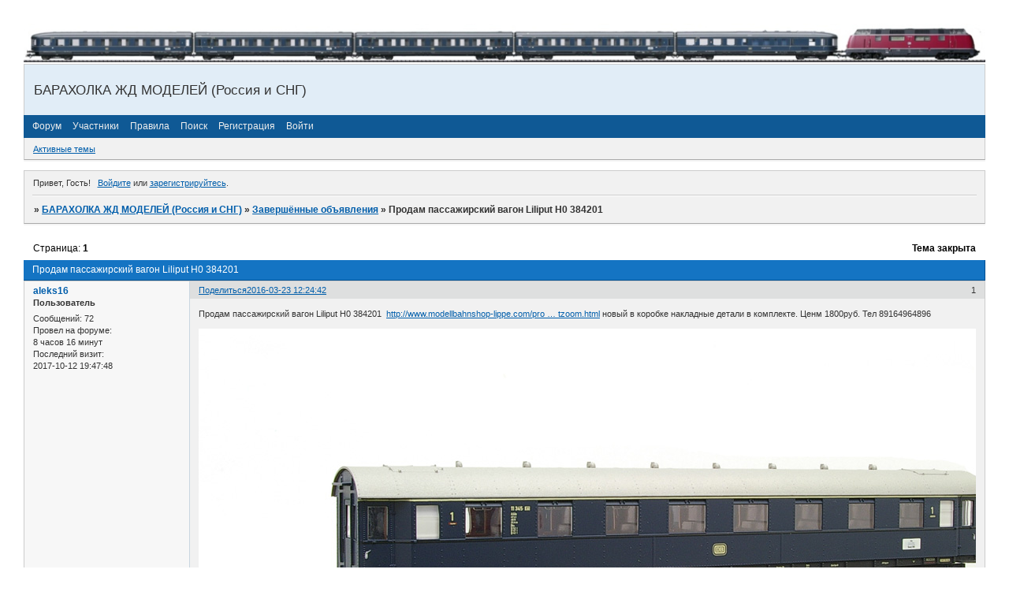

--- FILE ---
content_type: text/html; charset=windows-1251
request_url: https://br95009.ru/viewtopic.php?id=637
body_size: 8858
content:
<!DOCTYPE html PUBLIC "-//W3C//DTD XHTML 1.0 Strict//EN" "http://www.w3.org/TR/xhtml1/DTD/xhtml1-strict.dtd">
<html xmlns="http://www.w3.org/1999/xhtml" xml:lang="ru" lang="ru" dir="ltr" prefix="og: http://ogp.me/ns#">
<head>
<meta http-equiv="Content-Type" content="text/html; charset=windows-1251">
<title>Продам пассажирский вагон Liliput H0 384201</title>
<meta property="og:title" content="Продам пассажирский вагон Liliput H0 384201"><meta property="og:url" content="https://br95009.ru/viewtopic.php?id=637"><script type="text/javascript">
try{self.document.location.hostname==parent.document.location.hostname&&self.window!=parent.window&&self.parent.window!=parent.parent.window&&document.write('</he'+'ad><bo'+'dy style="display:none"><plaintext>')}catch(e){}
try{if(top===self&&location.hostname.match(/^www\./))location.href=document.URL.replace(/\/\/www\./,'//')}catch(e){}
var FORUM = new Object({ set : function(prop, val){ try { eval("this."+prop+"=val"); } catch (e) {} }, get : function(prop){ try { var val = eval("this."+prop); } catch (e) { var val = undefined; } return val; }, remove : function(prop, val){ try { eval("delete this."+prop); } catch (e) {} } });
FORUM.set('topic', { "subject": "Продам пассажирский вагон Liliput H0 384201", "closed": "1", "num_replies": "30", "num_views": "3038", "forum_id": "19", "forum_name": "Завершённые объявления", "moderators": { "51": "bluxer" }, "language": { "share_legend": "Расскажите друзьям!", "translate": "Перевести", "show_original": "Показать оригинал" } });
// JavaScript переменные форума
var BoardID = 1334094;
var BoardCat = 22;
var BoardStyle = 'Custom';
var ForumAPITicket = '3a2b2f2b1ce619d10208131a1c869f4ae55fe6a6';
var GroupID = 3;
var GroupTitle = 'Гость';
var GroupUserTitle = '';
var PartnerID = 1;
var RequestTime = 1769298268;
var StaticURL = 'https://forumstatic.ru';
var AvatarsURL = 'https://forumavatars.ru';
var FilesURL = 'https://forumstatic.ru';
var ScriptsURL = 'https://forumscripts.ru';
var UploadsURL = 'https://upforme.ru';
</script>
<script type="text/javascript" src="/js/libs.min.js?v=4"></script>
<script type="text/javascript" src="/js/extra.js?v=7"></script>
<link rel="alternate" type="application/rss+xml" href="https://br95009.ru/export.php?type=rss&amp;tid=637" title="RSS" />
<link rel="top" href="https://br95009.ru" title="Форум" />
<link rel="search" href="https://br95009.ru/search.php" title="Поиск" />
<link rel="author" href="https://br95009.ru/userlist.php" title="Участники" />
<link rel="up" title="Завершённые объявления" href="https://br95009.ru/viewforum.php?id=19" />
<link rel="shortcut icon" href="http://forumstatic.ru/files/0014/5b/4e/42781.ico" type="image/x-icon" />
<link rel="stylesheet" type="text/css" href="https://forumstatic.ru/styles/0014/5b/4e/style.1409077346.css" />
<link rel="stylesheet" type="text/css" href="/style/extra.css?v=23" />
<script type="text/javascript">$(function() { $('#register img[title],#profile8 img[title]').tipsy({fade: true, gravity: 'w'}); $('#viewprofile img[title],.post-author img[title]:not(li.pa-avatar > img),.flag-i[title]').tipsy({fade: true, gravity: 's'}); });</script>
<script>window.yaContextCb=window.yaContextCb||[]</script><script src="https://yandex.ru/ads/system/context.js" async></script>
</head>
<body>

<!-- body-header -->
<div id="pun_wrap">
<div id="pun" class="ru isguest gid3">
<div id="pun-viewtopic" class="punbb" data-topic-id="637" data-forum-id="19" data-cat-id="9">


<div id="mybb-counter" style="display:none">
<script type="text/javascript"> (function(m,e,t,r,i,k,a){m[i]=m[i]||function(){(m[i].a=m[i].a||[]).push(arguments)}; m[i].l=1*new Date(); for (var j = 0; j < document.scripts.length; j++) {if (document.scripts[j].src === r) { return; }} k=e.createElement(t),a=e.getElementsByTagName(t)[0],k.async=1,k.src=r,a.parentNode.insertBefore(k,a)}) (window, document, "script", "https://mc.yandex.ru/metrika/tag.js", "ym"); ym(201230, "init", { clickmap:false, trackLinks:true, accurateTrackBounce:true });

</script> <noscript><div><img src="https://mc.yandex.ru/watch/201230" style="position:absolute; left:-9999px;" alt="" /></div></noscript>
</div>

<div id="html-header">
	<img id="Mylogo" src="https://forumstatic.ru/files/0014/5b/4e/50462.jpg" />
<style type="text/css">
#Mylogo {width: 100%; margin: 0 0 0 0;}
</style>


<script type="text/javascript">
if (document.getElementById('pun-status').innerHTML.indexOf("Гость")!=-1){
if (document.URL.indexOf("profile.php")!=-1){
document.getElementById('pun-status').innerHTML="<div id=pun-status class=section><p class=container><span class=item1>Вы не имеете права доступа к этой странице</span></p></div>"
document.getElementById('pun-main').style.display="none"
}}
</script>

<!-- google analitics-->

<script>
  (function(i,s,o,g,r,a,m){i['GoogleAnalyticsObject']=r;i[r]=i[r]||function(){
  (i[r].q=i[r].q||[]).push(arguments)},i[r].l=1*new Date();a=s.createElement(o),
  m=s.getElementsByTagName(o)[0];a.async=1;a.src=g;m.parentNode.insertBefore(a,m)
  })(window,document,'script','https://www.google-analytics.com/analytics.js','ga');

  ga('create', 'UA-102837215-1', 'auto');
  ga('send', 'pageview');

</script>


<!-- NEW ==============================-->

<style>
#messanger { position:fixed; right:10%; top:65%; z-index:100; width:280px; border: 2px solid #696969;
-moz-border-radius: 8px;border-radius: 8px;khtml-border-radius:8px;-webkit-border-radius:8px;
box-shadow: 5px 5px 5px #9C9C9C; -moz-box-shadow: 5px 5px 5px #9C9C9C; -webkit-box-shadow: 5px 5px 5px #9C9C9C; filter: progid:DXImageTransform.Microsoft.Shadow(color='#9C9C9C', direction=145, strength=7);}
 
#closer{
background-image: -webkit-gradient(linear,left bottom,left top,color-stop(0.41, #1F1F1F),color-stop(0.94, #D7E3E3));
background-image: -moz-linear-gradient(center bottom,#1F1F1F 41%,#D7E3E3 94%);
background-image: -o-linear-gradient(top,#D7E3E3,#1F1F1F);
filter: progid:DXImageTransform.Microsoft.gradient(GradientType=0, startColorstr='#D7E3E3', endColorstr='#1F1F1F');
color: lime; 
-moz-border-radius: 9000em;border-radius: 9000em;khtml-border-radius:9000em;-webkit-border-radius:9000em;cursor: pointer;float: right;font-size: 15px; border: 2px solid #696969;
}
#closer:hover {color: #FF4500; }</style>
</div>

<div id="pun-title" class="section">
	<table id="title-logo-table" cellspacing="0">
		<tbody id="title-logo-tbody">
			<tr id="title-logo-tr">
				<td id="title-logo-tdl" class="title-logo-tdl">
					<h1 class="title-logo"><span>БАРАХОЛКА ЖД МОДЕЛЕЙ (Россия и СНГ)</span></h1>
				</td>
				<td id="title-logo-tdr" class="title-logo-tdr"><!-- banner_top --></td>
			</tr>
		</tbody>
	</table>
</div>

<div id="pun-navlinks" class="section">
	<h2><span>Меню навигации</span></h2>
	<ul class="container">
		<li id="navindex"><a href="https://br95009.ru/"><span>Форум</span></a></li>
		<li id="navuserlist"><a href="https://br95009.ru/userlist.php" rel="nofollow"><span>Участники</span></a></li>
		<li id="navrules"><a href="https://br95009.ru/misc.php?action=rules" rel="nofollow"><span>Правила</span></a></li>
		<li id="navsearch"><a href="https://br95009.ru/search.php" rel="nofollow"><span>Поиск</span></a></li>
		<li id="navregister"><a href="https://br95009.ru/register.php" rel="nofollow"><span>Регистрация</span></a></li>
		<li id="navlogin"><a href="https://br95009.ru/login.php" rel="nofollow"><span>Войти</span></a></li>
	</ul>
</div>

<div id="pun-ulinks" class="section" onclick="void(0)">
	<h2><span>Пользовательские ссылки</span></h2>
	<ul class="container">
		<li class="item1"><a href="https://br95009.ru/search.php?action=show_recent">Активные темы</a></li>
	</ul>
</div>

<!-- pun_announcement -->

<div id="pun-status" class="section">
	<h2><span>Информация о пользователе</span></h2>
	<p class="container">
		<span class="item1">Привет, Гость!</span> 
		<span class="item2"><a href="/login.php" rel="nofollow">Войдите</a> или <a href="/register.php" rel="nofollow">зарегистрируйтесь</a>.</span> 
	</p>
</div>

<div id="pun-break1" class="divider"><hr /></div>

<div id="pun-crumbs1" class="section">
	<p class="container crumbs"><strong>Вы здесь</strong> <em>&#187;&#160;</em><a href="https://br95009.ru/">БАРАХОЛКА ЖД МОДЕЛЕЙ (Россия и СНГ)</a> <em>&#187;&#160;</em><a href="https://br95009.ru/viewforum.php?id=19">Завершённые объявления</a> <em>&#187;&#160;</em>Продам пассажирский вагон Liliput H0 384201</p>
</div>

<div id="pun-break2" class="divider"><hr /></div>

<div class="section" style="border:0 !important;max-width:100%;overflow:hidden;display:flex;justify-content:center;max-height:250px;overflow:hidden;min-width:300px;">
		<!-- Yandex.RTB R-A-2251501-1 -->
<div id="yandex_rtb_R-A-2251501-1"></div>
<script>window.yaContextCb.push(()=>{
  Ya.Context.AdvManager.render({
    renderTo: 'yandex_rtb_R-A-2251501-1',
    blockId: 'R-A-2251501-1'
  })
})</script>
</div>

<div id="pun-main" class="main multipage">
	<h1><span>Продам пассажирский вагон Liliput H0 384201</span></h1>
	<div class="linkst">
		<div class="pagelink">Страница: <strong>1</strong></div>
		<div class="postlink"><span class="closed">Тема закрыта</span></div>
	</div>
	<div id="topic_t637" class="topic closed">
		<h2><span class="item1">Сообщений</span> <span class="item2">1 страница 31 из 31</span></h2>
		<div id="p1932" class="post topicpost topic-starter" data-posted="1458725082" data-user-id="320" data-group-id="4">
			<h3><span><a class="sharelink" rel="nofollow" href="#p1932" onclick="return false;">Поделиться</a><strong>1</strong><a class="permalink" rel="nofollow" href="https://br95009.ru/viewtopic.php?id=637#p1932">2016-03-23 12:24:42</a></span></h3>
			<div class="container">
							<div class="post-author no-avatar topic-starter">
								<ul>
						<li class="pa-author"><span class="acchide">Автор:&nbsp;</span><a href="https://br95009.ru/profile.php?id=320" rel="nofollow">aleks16</a></li>
						<li class="pa-title">Пользователь</li>
						<li class="pa-posts"><span class="fld-name">Сообщений:</span> 72</li>
						<li class="pa-time-visit"><span class="fld-name">Провел на форуме:</span><br />8 часов 16 минут</li>
						<li class="pa-last-visit"><span class="fld-name">Последний визит:</span><br />2017-10-12 19:47:48</li>
				</ul>
			</div>
					<div class="post-body">
					<div class="post-box">
						<div id="p1932-content" class="post-content">
<p>Продам пассажирский вагон Liliput H0 384201&nbsp; <a href="http://www.modellbahnshop-lippe.com/productzoom/Liliput/6-4-001003-20201-0-0-0-3-3-0-0-gatt-de-p-0/productzoom.html" rel="nofollow ugc" target="_blank">http://www.modellbahnshop-lippe.com/pro &#8230; tzoom.html</a> новый в коробке накладные детали в комплекте. Ценм 1800руб. Тел 89164964896 </p>
						<p><img class="postimg" loading="lazy" src="https://www.modellbahnshop-lippe.com/article_data/images/6/20201_c.jpg" alt="http://www.modellbahnshop-lippe.com/article_data/images/6/20201_c.jpg" /></p>
						</div>
					</div>
					<div class="clearer"><!-- --></div>
				</div>
			</div>
		</div>
		<div id="p1995" class="post altstyle topic-starter" data-posted="1459432283" data-user-id="320" data-group-id="4">
			<h3><span><a class="sharelink" rel="nofollow" href="#p1995" onclick="return false;">Поделиться</a><strong>2</strong><a class="permalink" rel="nofollow" href="https://br95009.ru/viewtopic.php?id=637#p1995">2016-03-31 16:51:23</a></span></h3>
			<div class="container">
							<div class="post-author no-avatar topic-starter">
								<ul>
						<li class="pa-author"><span class="acchide">Автор:&nbsp;</span><a href="https://br95009.ru/profile.php?id=320" rel="nofollow">aleks16</a></li>
						<li class="pa-title">Пользователь</li>
						<li class="pa-posts"><span class="fld-name">Сообщений:</span> 72</li>
						<li class="pa-time-visit"><span class="fld-name">Провел на форуме:</span><br />8 часов 16 минут</li>
						<li class="pa-last-visit"><span class="fld-name">Последний визит:</span><br />2017-10-12 19:47:48</li>
				</ul>
			</div>
					<div class="post-body">
					<div class="post-box">
						<div id="p1995-content" class="post-content">
<p>С бросим 1600р</p>
						</div>
					</div>
					<div class="clearer"><!-- --></div>
				</div>
			</div>
		</div>
		<div id="p2063" class="post topic-starter" data-posted="1460043025" data-user-id="320" data-group-id="4">
			<h3><span><a class="sharelink" rel="nofollow" href="#p2063" onclick="return false;">Поделиться</a><strong>3</strong><a class="permalink" rel="nofollow" href="https://br95009.ru/viewtopic.php?id=637#p2063">2016-04-07 18:30:25</a></span></h3>
			<div class="container">
							<div class="post-author no-avatar topic-starter">
								<ul>
						<li class="pa-author"><span class="acchide">Автор:&nbsp;</span><a href="https://br95009.ru/profile.php?id=320" rel="nofollow">aleks16</a></li>
						<li class="pa-title">Пользователь</li>
						<li class="pa-posts"><span class="fld-name">Сообщений:</span> 72</li>
						<li class="pa-time-visit"><span class="fld-name">Провел на форуме:</span><br />8 часов 16 минут</li>
						<li class="pa-last-visit"><span class="fld-name">Последний визит:</span><br />2017-10-12 19:47:48</li>
				</ul>
			</div>
					<div class="post-body">
					<div class="post-box">
						<div id="p2063-content" class="post-content">
<p>Up</p>
						</div>
					</div>
					<div class="clearer"><!-- --></div>
				</div>
			</div>
		</div>
		<div id="p2135" class="post altstyle topic-starter" data-posted="1460655246" data-user-id="320" data-group-id="4">
			<h3><span><a class="sharelink" rel="nofollow" href="#p2135" onclick="return false;">Поделиться</a><strong>4</strong><a class="permalink" rel="nofollow" href="https://br95009.ru/viewtopic.php?id=637#p2135">2016-04-14 20:34:06</a></span></h3>
			<div class="container">
							<div class="post-author no-avatar topic-starter">
								<ul>
						<li class="pa-author"><span class="acchide">Автор:&nbsp;</span><a href="https://br95009.ru/profile.php?id=320" rel="nofollow">aleks16</a></li>
						<li class="pa-title">Пользователь</li>
						<li class="pa-posts"><span class="fld-name">Сообщений:</span> 72</li>
						<li class="pa-time-visit"><span class="fld-name">Провел на форуме:</span><br />8 часов 16 минут</li>
						<li class="pa-last-visit"><span class="fld-name">Последний визит:</span><br />2017-10-12 19:47:48</li>
				</ul>
			</div>
					<div class="post-body">
					<div class="post-box">
						<div id="p2135-content" class="post-content">
<p>Up</p>
						</div>
					</div>
					<div class="clearer"><!-- --></div>
				</div>
			</div>
		</div>
		<div id="p2175" class="post topic-starter" data-posted="1461394214" data-user-id="320" data-group-id="4">
			<h3><span><a class="sharelink" rel="nofollow" href="#p2175" onclick="return false;">Поделиться</a><strong>5</strong><a class="permalink" rel="nofollow" href="https://br95009.ru/viewtopic.php?id=637#p2175">2016-04-23 09:50:14</a></span></h3>
			<div class="container">
							<div class="post-author no-avatar topic-starter">
								<ul>
						<li class="pa-author"><span class="acchide">Автор:&nbsp;</span><a href="https://br95009.ru/profile.php?id=320" rel="nofollow">aleks16</a></li>
						<li class="pa-title">Пользователь</li>
						<li class="pa-posts"><span class="fld-name">Сообщений:</span> 72</li>
						<li class="pa-time-visit"><span class="fld-name">Провел на форуме:</span><br />8 часов 16 минут</li>
						<li class="pa-last-visit"><span class="fld-name">Последний визит:</span><br />2017-10-12 19:47:48</li>
				</ul>
			</div>
					<div class="post-body">
					<div class="post-box">
						<div id="p2175-content" class="post-content">
<p>1500руб.</p>
						</div>
					</div>
					<div class="clearer"><!-- --></div>
				</div>
			</div>
		</div>
		<div id="p2219" class="post altstyle topic-starter" data-posted="1462362944" data-user-id="320" data-group-id="4">
			<h3><span><a class="sharelink" rel="nofollow" href="#p2219" onclick="return false;">Поделиться</a><strong>6</strong><a class="permalink" rel="nofollow" href="https://br95009.ru/viewtopic.php?id=637#p2219">2016-05-04 14:55:44</a></span></h3>
			<div class="container">
							<div class="post-author no-avatar topic-starter">
								<ul>
						<li class="pa-author"><span class="acchide">Автор:&nbsp;</span><a href="https://br95009.ru/profile.php?id=320" rel="nofollow">aleks16</a></li>
						<li class="pa-title">Пользователь</li>
						<li class="pa-posts"><span class="fld-name">Сообщений:</span> 72</li>
						<li class="pa-time-visit"><span class="fld-name">Провел на форуме:</span><br />8 часов 16 минут</li>
						<li class="pa-last-visit"><span class="fld-name">Последний визит:</span><br />2017-10-12 19:47:48</li>
				</ul>
			</div>
					<div class="post-body">
					<div class="post-box">
						<div id="p2219-content" class="post-content">
<p>1400руб.</p>
						</div>
					</div>
					<div class="clearer"><!-- --></div>
				</div>
			</div>
		</div>
		<div id="p2283" class="post topic-starter" data-posted="1463383614" data-user-id="320" data-group-id="4">
			<h3><span><a class="sharelink" rel="nofollow" href="#p2283" onclick="return false;">Поделиться</a><strong>7</strong><a class="permalink" rel="nofollow" href="https://br95009.ru/viewtopic.php?id=637#p2283">2016-05-16 10:26:54</a></span></h3>
			<div class="container">
							<div class="post-author no-avatar topic-starter">
								<ul>
						<li class="pa-author"><span class="acchide">Автор:&nbsp;</span><a href="https://br95009.ru/profile.php?id=320" rel="nofollow">aleks16</a></li>
						<li class="pa-title">Пользователь</li>
						<li class="pa-posts"><span class="fld-name">Сообщений:</span> 72</li>
						<li class="pa-time-visit"><span class="fld-name">Провел на форуме:</span><br />8 часов 16 минут</li>
						<li class="pa-last-visit"><span class="fld-name">Последний визит:</span><br />2017-10-12 19:47:48</li>
				</ul>
			</div>
					<div class="post-body">
					<div class="post-box">
						<div id="p2283-content" class="post-content">
<p>1300р</p>
						</div>
					</div>
					<div class="clearer"><!-- --></div>
				</div>
			</div>
		</div>
		<div id="p2325" class="post altstyle topic-starter" data-posted="1464107757" data-user-id="320" data-group-id="4">
			<h3><span><a class="sharelink" rel="nofollow" href="#p2325" onclick="return false;">Поделиться</a><strong>8</strong><a class="permalink" rel="nofollow" href="https://br95009.ru/viewtopic.php?id=637#p2325">2016-05-24 19:35:57</a></span></h3>
			<div class="container">
							<div class="post-author no-avatar topic-starter">
								<ul>
						<li class="pa-author"><span class="acchide">Автор:&nbsp;</span><a href="https://br95009.ru/profile.php?id=320" rel="nofollow">aleks16</a></li>
						<li class="pa-title">Пользователь</li>
						<li class="pa-posts"><span class="fld-name">Сообщений:</span> 72</li>
						<li class="pa-time-visit"><span class="fld-name">Провел на форуме:</span><br />8 часов 16 минут</li>
						<li class="pa-last-visit"><span class="fld-name">Последний визит:</span><br />2017-10-12 19:47:48</li>
				</ul>
			</div>
					<div class="post-body">
					<div class="post-box">
						<div id="p2325-content" class="post-content">
<p>Up</p>
<p class="lastedit">Отредактировано aleks16 (2016-05-24 19:38:29)</p>
						</div>
					</div>
					<div class="clearer"><!-- --></div>
				</div>
			</div>
		</div>
		<div id="p2432" class="post topic-starter" data-posted="1466520665" data-user-id="320" data-group-id="4">
			<h3><span><a class="sharelink" rel="nofollow" href="#p2432" onclick="return false;">Поделиться</a><strong>9</strong><a class="permalink" rel="nofollow" href="https://br95009.ru/viewtopic.php?id=637#p2432">2016-06-21 17:51:05</a></span></h3>
			<div class="container">
							<div class="post-author no-avatar topic-starter">
								<ul>
						<li class="pa-author"><span class="acchide">Автор:&nbsp;</span><a href="https://br95009.ru/profile.php?id=320" rel="nofollow">aleks16</a></li>
						<li class="pa-title">Пользователь</li>
						<li class="pa-posts"><span class="fld-name">Сообщений:</span> 72</li>
						<li class="pa-time-visit"><span class="fld-name">Провел на форуме:</span><br />8 часов 16 минут</li>
						<li class="pa-last-visit"><span class="fld-name">Последний визит:</span><br />2017-10-12 19:47:48</li>
				</ul>
			</div>
					<div class="post-body">
					<div class="post-box">
						<div id="p2432-content" class="post-content">
<p>Up</p>
						</div>
					</div>
					<div class="clearer"><!-- --></div>
				</div>
			</div>
		</div>
		<div id="p2560" class="post altstyle topic-starter" data-posted="1469184703" data-user-id="320" data-group-id="4">
			<h3><span><a class="sharelink" rel="nofollow" href="#p2560" onclick="return false;">Поделиться</a><strong>10</strong><a class="permalink" rel="nofollow" href="https://br95009.ru/viewtopic.php?id=637#p2560">2016-07-22 13:51:43</a></span></h3>
			<div class="container">
							<div class="post-author no-avatar topic-starter">
								<ul>
						<li class="pa-author"><span class="acchide">Автор:&nbsp;</span><a href="https://br95009.ru/profile.php?id=320" rel="nofollow">aleks16</a></li>
						<li class="pa-title">Пользователь</li>
						<li class="pa-posts"><span class="fld-name">Сообщений:</span> 72</li>
						<li class="pa-time-visit"><span class="fld-name">Провел на форуме:</span><br />8 часов 16 минут</li>
						<li class="pa-last-visit"><span class="fld-name">Последний визит:</span><br />2017-10-12 19:47:48</li>
				</ul>
			</div>
					<div class="post-body">
					<div class="post-box">
						<div id="p2560-content" class="post-content">
<p>Up</p>
						</div>
					</div>
					<div class="clearer"><!-- --></div>
				</div>
			</div>
		</div>
		<div id="p2783" class="post topic-starter" data-posted="1471931719" data-user-id="320" data-group-id="4">
			<h3><span><a class="sharelink" rel="nofollow" href="#p2783" onclick="return false;">Поделиться</a><strong>11</strong><a class="permalink" rel="nofollow" href="https://br95009.ru/viewtopic.php?id=637#p2783">2016-08-23 08:55:19</a></span></h3>
			<div class="container">
							<div class="post-author no-avatar topic-starter">
								<ul>
						<li class="pa-author"><span class="acchide">Автор:&nbsp;</span><a href="https://br95009.ru/profile.php?id=320" rel="nofollow">aleks16</a></li>
						<li class="pa-title">Пользователь</li>
						<li class="pa-posts"><span class="fld-name">Сообщений:</span> 72</li>
						<li class="pa-time-visit"><span class="fld-name">Провел на форуме:</span><br />8 часов 16 минут</li>
						<li class="pa-last-visit"><span class="fld-name">Последний визит:</span><br />2017-10-12 19:47:48</li>
				</ul>
			</div>
					<div class="post-body">
					<div class="post-box">
						<div id="p2783-content" class="post-content">
<p>1300р</p>
						</div>
					</div>
					<div class="clearer"><!-- --></div>
				</div>
			</div>
		</div>
		<div id="p2972" class="post altstyle topic-starter" data-posted="1475598023" data-user-id="320" data-group-id="4">
			<h3><span><a class="sharelink" rel="nofollow" href="#p2972" onclick="return false;">Поделиться</a><strong>12</strong><a class="permalink" rel="nofollow" href="https://br95009.ru/viewtopic.php?id=637#p2972">2016-10-04 19:20:23</a></span></h3>
			<div class="container">
							<div class="post-author no-avatar topic-starter">
								<ul>
						<li class="pa-author"><span class="acchide">Автор:&nbsp;</span><a href="https://br95009.ru/profile.php?id=320" rel="nofollow">aleks16</a></li>
						<li class="pa-title">Пользователь</li>
						<li class="pa-posts"><span class="fld-name">Сообщений:</span> 72</li>
						<li class="pa-time-visit"><span class="fld-name">Провел на форуме:</span><br />8 часов 16 минут</li>
						<li class="pa-last-visit"><span class="fld-name">Последний визит:</span><br />2017-10-12 19:47:48</li>
				</ul>
			</div>
					<div class="post-body">
					<div class="post-box">
						<div id="p2972-content" class="post-content">
<p>1300р</p>
						</div>
					</div>
					<div class="clearer"><!-- --></div>
				</div>
			</div>
		</div>
		<div id="p3513" class="post topic-starter" data-posted="1480051663" data-user-id="320" data-group-id="4">
			<h3><span><a class="sharelink" rel="nofollow" href="#p3513" onclick="return false;">Поделиться</a><strong>13</strong><a class="permalink" rel="nofollow" href="https://br95009.ru/viewtopic.php?id=637#p3513">2016-11-25 08:27:43</a></span></h3>
			<div class="container">
							<div class="post-author no-avatar topic-starter">
								<ul>
						<li class="pa-author"><span class="acchide">Автор:&nbsp;</span><a href="https://br95009.ru/profile.php?id=320" rel="nofollow">aleks16</a></li>
						<li class="pa-title">Пользователь</li>
						<li class="pa-posts"><span class="fld-name">Сообщений:</span> 72</li>
						<li class="pa-time-visit"><span class="fld-name">Провел на форуме:</span><br />8 часов 16 минут</li>
						<li class="pa-last-visit"><span class="fld-name">Последний визит:</span><br />2017-10-12 19:47:48</li>
				</ul>
			</div>
					<div class="post-body">
					<div class="post-box">
						<div id="p3513-content" class="post-content">
<p>1200&#8381;</p>
						</div>
					</div>
					<div class="clearer"><!-- --></div>
				</div>
			</div>
		</div>
		<div id="p4903" class="post altstyle topic-starter" data-posted="1488080694" data-user-id="320" data-group-id="4">
			<h3><span><a class="sharelink" rel="nofollow" href="#p4903" onclick="return false;">Поделиться</a><strong>14</strong><a class="permalink" rel="nofollow" href="https://br95009.ru/viewtopic.php?id=637#p4903">2017-02-26 06:44:54</a></span></h3>
			<div class="container">
							<div class="post-author no-avatar topic-starter">
								<ul>
						<li class="pa-author"><span class="acchide">Автор:&nbsp;</span><a href="https://br95009.ru/profile.php?id=320" rel="nofollow">aleks16</a></li>
						<li class="pa-title">Пользователь</li>
						<li class="pa-posts"><span class="fld-name">Сообщений:</span> 72</li>
						<li class="pa-time-visit"><span class="fld-name">Провел на форуме:</span><br />8 часов 16 минут</li>
						<li class="pa-last-visit"><span class="fld-name">Последний визит:</span><br />2017-10-12 19:47:48</li>
				</ul>
			</div>
					<div class="post-body">
					<div class="post-box">
						<div id="p4903-content" class="post-content">
<p>1200р.</p>
						</div>
					</div>
					<div class="clearer"><!-- --></div>
				</div>
			</div>
		</div>
		<div id="p5181" class="post topic-starter" data-posted="1489925287" data-user-id="320" data-group-id="4">
			<h3><span><a class="sharelink" rel="nofollow" href="#p5181" onclick="return false;">Поделиться</a><strong>15</strong><a class="permalink" rel="nofollow" href="https://br95009.ru/viewtopic.php?id=637#p5181">2017-03-19 15:08:07</a></span></h3>
			<div class="container">
							<div class="post-author no-avatar topic-starter">
								<ul>
						<li class="pa-author"><span class="acchide">Автор:&nbsp;</span><a href="https://br95009.ru/profile.php?id=320" rel="nofollow">aleks16</a></li>
						<li class="pa-title">Пользователь</li>
						<li class="pa-posts"><span class="fld-name">Сообщений:</span> 72</li>
						<li class="pa-time-visit"><span class="fld-name">Провел на форуме:</span><br />8 часов 16 минут</li>
						<li class="pa-last-visit"><span class="fld-name">Последний визит:</span><br />2017-10-12 19:47:48</li>
				</ul>
			</div>
					<div class="post-body">
					<div class="post-box">
						<div id="p5181-content" class="post-content">
<p>Up</p>
						</div>
					</div>
					<div class="clearer"><!-- --></div>
				</div>
			</div>
		</div>
		<div id="p5504" class="post altstyle topic-starter" data-posted="1491325552" data-user-id="320" data-group-id="4">
			<h3><span><a class="sharelink" rel="nofollow" href="#p5504" onclick="return false;">Поделиться</a><strong>16</strong><a class="permalink" rel="nofollow" href="https://br95009.ru/viewtopic.php?id=637#p5504">2017-04-04 20:05:52</a></span></h3>
			<div class="container">
							<div class="post-author no-avatar topic-starter">
								<ul>
						<li class="pa-author"><span class="acchide">Автор:&nbsp;</span><a href="https://br95009.ru/profile.php?id=320" rel="nofollow">aleks16</a></li>
						<li class="pa-title">Пользователь</li>
						<li class="pa-posts"><span class="fld-name">Сообщений:</span> 72</li>
						<li class="pa-time-visit"><span class="fld-name">Провел на форуме:</span><br />8 часов 16 минут</li>
						<li class="pa-last-visit"><span class="fld-name">Последний визит:</span><br />2017-10-12 19:47:48</li>
				</ul>
			</div>
					<div class="post-body">
					<div class="post-box">
						<div id="p5504-content" class="post-content">
<p>1200рублей.</p>
						</div>
					</div>
					<div class="clearer"><!-- --></div>
				</div>
			</div>
		</div>
		<div id="p5567" class="post topic-starter" data-posted="1491590265" data-user-id="320" data-group-id="4">
			<h3><span><a class="sharelink" rel="nofollow" href="#p5567" onclick="return false;">Поделиться</a><strong>17</strong><a class="permalink" rel="nofollow" href="https://br95009.ru/viewtopic.php?id=637#p5567">2017-04-07 21:37:45</a></span></h3>
			<div class="container">
							<div class="post-author no-avatar topic-starter">
								<ul>
						<li class="pa-author"><span class="acchide">Автор:&nbsp;</span><a href="https://br95009.ru/profile.php?id=320" rel="nofollow">aleks16</a></li>
						<li class="pa-title">Пользователь</li>
						<li class="pa-posts"><span class="fld-name">Сообщений:</span> 72</li>
						<li class="pa-time-visit"><span class="fld-name">Провел на форуме:</span><br />8 часов 16 минут</li>
						<li class="pa-last-visit"><span class="fld-name">Последний визит:</span><br />2017-10-12 19:47:48</li>
				</ul>
			</div>
					<div class="post-body">
					<div class="post-box">
						<div id="p5567-content" class="post-content">
<p>1300р. Или обмен.</p>
						</div>
					</div>
					<div class="clearer"><!-- --></div>
				</div>
			</div>
		</div>
		<div id="p5688" class="post altstyle topic-starter" data-posted="1492437989" data-user-id="320" data-group-id="4">
			<h3><span><a class="sharelink" rel="nofollow" href="#p5688" onclick="return false;">Поделиться</a><strong>18</strong><a class="permalink" rel="nofollow" href="https://br95009.ru/viewtopic.php?id=637#p5688">2017-04-17 17:06:29</a></span></h3>
			<div class="container">
							<div class="post-author no-avatar topic-starter">
								<ul>
						<li class="pa-author"><span class="acchide">Автор:&nbsp;</span><a href="https://br95009.ru/profile.php?id=320" rel="nofollow">aleks16</a></li>
						<li class="pa-title">Пользователь</li>
						<li class="pa-posts"><span class="fld-name">Сообщений:</span> 72</li>
						<li class="pa-time-visit"><span class="fld-name">Провел на форуме:</span><br />8 часов 16 минут</li>
						<li class="pa-last-visit"><span class="fld-name">Последний визит:</span><br />2017-10-12 19:47:48</li>
				</ul>
			</div>
					<div class="post-body">
					<div class="post-box">
						<div id="p5688-content" class="post-content">
<p>Up</p>
						</div>
					</div>
					<div class="clearer"><!-- --></div>
				</div>
			</div>
		</div>
		<div id="p6015" class="post topic-starter" data-posted="1493540544" data-user-id="320" data-group-id="4">
			<h3><span><a class="sharelink" rel="nofollow" href="#p6015" onclick="return false;">Поделиться</a><strong>19</strong><a class="permalink" rel="nofollow" href="https://br95009.ru/viewtopic.php?id=637#p6015">2017-04-30 11:22:24</a></span></h3>
			<div class="container">
							<div class="post-author no-avatar topic-starter">
								<ul>
						<li class="pa-author"><span class="acchide">Автор:&nbsp;</span><a href="https://br95009.ru/profile.php?id=320" rel="nofollow">aleks16</a></li>
						<li class="pa-title">Пользователь</li>
						<li class="pa-posts"><span class="fld-name">Сообщений:</span> 72</li>
						<li class="pa-time-visit"><span class="fld-name">Провел на форуме:</span><br />8 часов 16 минут</li>
						<li class="pa-last-visit"><span class="fld-name">Последний визит:</span><br />2017-10-12 19:47:48</li>
				</ul>
			</div>
					<div class="post-body">
					<div class="post-box">
						<div id="p6015-content" class="post-content">
<p>1200p.</p>
						</div>
					</div>
					<div class="clearer"><!-- --></div>
				</div>
			</div>
		</div>
		<div id="p6063" class="post altstyle topic-starter" data-posted="1493824651" data-user-id="320" data-group-id="4">
			<h3><span><a class="sharelink" rel="nofollow" href="#p6063" onclick="return false;">Поделиться</a><strong>20</strong><a class="permalink" rel="nofollow" href="https://br95009.ru/viewtopic.php?id=637#p6063">2017-05-03 18:17:31</a></span></h3>
			<div class="container">
							<div class="post-author no-avatar topic-starter">
								<ul>
						<li class="pa-author"><span class="acchide">Автор:&nbsp;</span><a href="https://br95009.ru/profile.php?id=320" rel="nofollow">aleks16</a></li>
						<li class="pa-title">Пользователь</li>
						<li class="pa-posts"><span class="fld-name">Сообщений:</span> 72</li>
						<li class="pa-time-visit"><span class="fld-name">Провел на форуме:</span><br />8 часов 16 минут</li>
						<li class="pa-last-visit"><span class="fld-name">Последний визит:</span><br />2017-10-12 19:47:48</li>
				</ul>
			</div>
					<div class="post-body">
					<div class="post-box">
						<div id="p6063-content" class="post-content">
<p>Up</p>
						</div>
					</div>
					<div class="clearer"><!-- --></div>
				</div>
			</div>
		</div>
		<div id="p6144" class="post topic-starter" data-posted="1494423870" data-user-id="320" data-group-id="4">
			<h3><span><a class="sharelink" rel="nofollow" href="#p6144" onclick="return false;">Поделиться</a><strong>21</strong><a class="permalink" rel="nofollow" href="https://br95009.ru/viewtopic.php?id=637#p6144">2017-05-10 16:44:30</a></span></h3>
			<div class="container">
							<div class="post-author no-avatar topic-starter">
								<ul>
						<li class="pa-author"><span class="acchide">Автор:&nbsp;</span><a href="https://br95009.ru/profile.php?id=320" rel="nofollow">aleks16</a></li>
						<li class="pa-title">Пользователь</li>
						<li class="pa-posts"><span class="fld-name">Сообщений:</span> 72</li>
						<li class="pa-time-visit"><span class="fld-name">Провел на форуме:</span><br />8 часов 16 минут</li>
						<li class="pa-last-visit"><span class="fld-name">Последний визит:</span><br />2017-10-12 19:47:48</li>
				</ul>
			</div>
					<div class="post-body">
					<div class="post-box">
						<div id="p6144-content" class="post-content">
<p>Up</p>
						</div>
					</div>
					<div class="clearer"><!-- --></div>
				</div>
			</div>
		</div>
		<div id="p6299" class="post altstyle topic-starter" data-posted="1495638004" data-user-id="320" data-group-id="4">
			<h3><span><a class="sharelink" rel="nofollow" href="#p6299" onclick="return false;">Поделиться</a><strong>22</strong><a class="permalink" rel="nofollow" href="https://br95009.ru/viewtopic.php?id=637#p6299">2017-05-24 18:00:04</a></span></h3>
			<div class="container">
							<div class="post-author no-avatar topic-starter">
								<ul>
						<li class="pa-author"><span class="acchide">Автор:&nbsp;</span><a href="https://br95009.ru/profile.php?id=320" rel="nofollow">aleks16</a></li>
						<li class="pa-title">Пользователь</li>
						<li class="pa-posts"><span class="fld-name">Сообщений:</span> 72</li>
						<li class="pa-time-visit"><span class="fld-name">Провел на форуме:</span><br />8 часов 16 минут</li>
						<li class="pa-last-visit"><span class="fld-name">Последний визит:</span><br />2017-10-12 19:47:48</li>
				</ul>
			</div>
					<div class="post-body">
					<div class="post-box">
						<div id="p6299-content" class="post-content">
<p>Up</p>
						</div>
					</div>
					<div class="clearer"><!-- --></div>
				</div>
			</div>
		</div>
		<div id="p6404" class="post topic-starter" data-posted="1496658738" data-user-id="320" data-group-id="4">
			<h3><span><a class="sharelink" rel="nofollow" href="#p6404" onclick="return false;">Поделиться</a><strong>23</strong><a class="permalink" rel="nofollow" href="https://br95009.ru/viewtopic.php?id=637#p6404">2017-06-05 13:32:18</a></span></h3>
			<div class="container">
							<div class="post-author no-avatar topic-starter">
								<ul>
						<li class="pa-author"><span class="acchide">Автор:&nbsp;</span><a href="https://br95009.ru/profile.php?id=320" rel="nofollow">aleks16</a></li>
						<li class="pa-title">Пользователь</li>
						<li class="pa-posts"><span class="fld-name">Сообщений:</span> 72</li>
						<li class="pa-time-visit"><span class="fld-name">Провел на форуме:</span><br />8 часов 16 минут</li>
						<li class="pa-last-visit"><span class="fld-name">Последний визит:</span><br />2017-10-12 19:47:48</li>
				</ul>
			</div>
					<div class="post-body">
					<div class="post-box">
						<div id="p6404-content" class="post-content">
<p>Up</p>
						</div>
					</div>
					<div class="clearer"><!-- --></div>
				</div>
			</div>
		</div>
		<div id="p6652" class="post altstyle topic-starter" data-posted="1499136325" data-user-id="320" data-group-id="4">
			<h3><span><a class="sharelink" rel="nofollow" href="#p6652" onclick="return false;">Поделиться</a><strong>24</strong><a class="permalink" rel="nofollow" href="https://br95009.ru/viewtopic.php?id=637#p6652">2017-07-04 05:45:25</a></span></h3>
			<div class="container">
							<div class="post-author no-avatar topic-starter">
								<ul>
						<li class="pa-author"><span class="acchide">Автор:&nbsp;</span><a href="https://br95009.ru/profile.php?id=320" rel="nofollow">aleks16</a></li>
						<li class="pa-title">Пользователь</li>
						<li class="pa-posts"><span class="fld-name">Сообщений:</span> 72</li>
						<li class="pa-time-visit"><span class="fld-name">Провел на форуме:</span><br />8 часов 16 минут</li>
						<li class="pa-last-visit"><span class="fld-name">Последний визит:</span><br />2017-10-12 19:47:48</li>
				</ul>
			</div>
					<div class="post-body">
					<div class="post-box">
						<div id="p6652-content" class="post-content">
<p>1200p.</p>
						</div>
					</div>
					<div class="clearer"><!-- --></div>
				</div>
			</div>
		</div>
		<div id="p7304" class="post topic-starter" data-posted="1503373401" data-user-id="320" data-group-id="4">
			<h3><span><a class="sharelink" rel="nofollow" href="#p7304" onclick="return false;">Поделиться</a><strong>25</strong><a class="permalink" rel="nofollow" href="https://br95009.ru/viewtopic.php?id=637#p7304">2017-08-22 06:43:21</a></span></h3>
			<div class="container">
							<div class="post-author no-avatar topic-starter">
								<ul>
						<li class="pa-author"><span class="acchide">Автор:&nbsp;</span><a href="https://br95009.ru/profile.php?id=320" rel="nofollow">aleks16</a></li>
						<li class="pa-title">Пользователь</li>
						<li class="pa-posts"><span class="fld-name">Сообщений:</span> 72</li>
						<li class="pa-time-visit"><span class="fld-name">Провел на форуме:</span><br />8 часов 16 минут</li>
						<li class="pa-last-visit"><span class="fld-name">Последний визит:</span><br />2017-10-12 19:47:48</li>
				</ul>
			</div>
					<div class="post-body">
					<div class="post-box">
						<div id="p7304-content" class="post-content">
<p>Up</p>
						</div>
					</div>
					<div class="clearer"><!-- --></div>
				</div>
			</div>
		</div>
		<div id="p7376" class="post altstyle topic-starter" data-posted="1503973664" data-user-id="320" data-group-id="4">
			<h3><span><a class="sharelink" rel="nofollow" href="#p7376" onclick="return false;">Поделиться</a><strong>26</strong><a class="permalink" rel="nofollow" href="https://br95009.ru/viewtopic.php?id=637#p7376">2017-08-29 05:27:44</a></span></h3>
			<div class="container">
							<div class="post-author no-avatar topic-starter">
								<ul>
						<li class="pa-author"><span class="acchide">Автор:&nbsp;</span><a href="https://br95009.ru/profile.php?id=320" rel="nofollow">aleks16</a></li>
						<li class="pa-title">Пользователь</li>
						<li class="pa-posts"><span class="fld-name">Сообщений:</span> 72</li>
						<li class="pa-time-visit"><span class="fld-name">Провел на форуме:</span><br />8 часов 16 минут</li>
						<li class="pa-last-visit"><span class="fld-name">Последний визит:</span><br />2017-10-12 19:47:48</li>
				</ul>
			</div>
					<div class="post-body">
					<div class="post-box">
						<div id="p7376-content" class="post-content">
<p>1400p.</p>
						</div>
					</div>
					<div class="clearer"><!-- --></div>
				</div>
			</div>
		</div>
		<div id="p7459" class="post topic-starter" data-posted="1504709880" data-user-id="320" data-group-id="4">
			<h3><span><a class="sharelink" rel="nofollow" href="#p7459" onclick="return false;">Поделиться</a><strong>27</strong><a class="permalink" rel="nofollow" href="https://br95009.ru/viewtopic.php?id=637#p7459">2017-09-06 17:58:00</a></span></h3>
			<div class="container">
							<div class="post-author no-avatar topic-starter">
								<ul>
						<li class="pa-author"><span class="acchide">Автор:&nbsp;</span><a href="https://br95009.ru/profile.php?id=320" rel="nofollow">aleks16</a></li>
						<li class="pa-title">Пользователь</li>
						<li class="pa-posts"><span class="fld-name">Сообщений:</span> 72</li>
						<li class="pa-time-visit"><span class="fld-name">Провел на форуме:</span><br />8 часов 16 минут</li>
						<li class="pa-last-visit"><span class="fld-name">Последний визит:</span><br />2017-10-12 19:47:48</li>
				</ul>
			</div>
					<div class="post-body">
					<div class="post-box">
						<div id="p7459-content" class="post-content">
<p>Up</p>
						</div>
					</div>
					<div class="clearer"><!-- --></div>
				</div>
			</div>
		</div>
		<div id="p7673" class="post altstyle topic-starter" data-posted="1506008259" data-user-id="320" data-group-id="4">
			<h3><span><a class="sharelink" rel="nofollow" href="#p7673" onclick="return false;">Поделиться</a><strong>28</strong><a class="permalink" rel="nofollow" href="https://br95009.ru/viewtopic.php?id=637#p7673">2017-09-21 18:37:39</a></span></h3>
			<div class="container">
							<div class="post-author no-avatar topic-starter">
								<ul>
						<li class="pa-author"><span class="acchide">Автор:&nbsp;</span><a href="https://br95009.ru/profile.php?id=320" rel="nofollow">aleks16</a></li>
						<li class="pa-title">Пользователь</li>
						<li class="pa-posts"><span class="fld-name">Сообщений:</span> 72</li>
						<li class="pa-time-visit"><span class="fld-name">Провел на форуме:</span><br />8 часов 16 минут</li>
						<li class="pa-last-visit"><span class="fld-name">Последний визит:</span><br />2017-10-12 19:47:48</li>
				</ul>
			</div>
					<div class="post-body">
					<div class="post-box">
						<div id="p7673-content" class="post-content">
<p>Up</p>
						</div>
					</div>
					<div class="clearer"><!-- --></div>
				</div>
			</div>
		</div>
		<div id="p7946" class="post topic-starter" data-posted="1507686989" data-user-id="320" data-group-id="4">
			<h3><span><a class="sharelink" rel="nofollow" href="#p7946" onclick="return false;">Поделиться</a><strong>29</strong><a class="permalink" rel="nofollow" href="https://br95009.ru/viewtopic.php?id=637#p7946">2017-10-11 04:56:29</a></span></h3>
			<div class="container">
							<div class="post-author no-avatar topic-starter">
								<ul>
						<li class="pa-author"><span class="acchide">Автор:&nbsp;</span><a href="https://br95009.ru/profile.php?id=320" rel="nofollow">aleks16</a></li>
						<li class="pa-title">Пользователь</li>
						<li class="pa-posts"><span class="fld-name">Сообщений:</span> 72</li>
						<li class="pa-time-visit"><span class="fld-name">Провел на форуме:</span><br />8 часов 16 минут</li>
						<li class="pa-last-visit"><span class="fld-name">Последний визит:</span><br />2017-10-12 19:47:48</li>
				</ul>
			</div>
					<div class="post-body">
					<div class="post-box">
						<div id="p7946-content" class="post-content">
<p>Up</p>
						</div>
					</div>
					<div class="clearer"><!-- --></div>
				</div>
			</div>
		</div>
		<div id="p7948" class="post altstyle" data-posted="1507703894" data-user-id="451" data-group-id="4">
			<h3><span><a class="sharelink" rel="nofollow" href="#p7948" onclick="return false;">Поделиться</a><strong>30</strong><a class="permalink" rel="nofollow" href="https://br95009.ru/viewtopic.php?id=637#p7948">2017-10-11 09:38:14</a></span></h3>
			<div class="container">
							<div class="post-author no-avatar">
								<ul>
						<li class="pa-author"><span class="acchide">Автор:&nbsp;</span><a href="https://br95009.ru/profile.php?id=451" rel="nofollow">Daniel Angel</a></li>
						<li class="pa-title">Пользователь</li>
						<li class="pa-posts"><span class="fld-name">Сообщений:</span> 54</li>
						<li class="pa-time-visit"><span class="fld-name">Провел на форуме:</span><br />2 дня 7 часов</li>
						<li class="pa-last-visit"><span class="fld-name">Последний визит:</span><br />2018-03-08 17:15:42</li>
				</ul>
			</div>
					<div class="post-body">
					<div class="post-box">
						<div id="p7948-content" class="post-content">
<p>за 1200 возьму</p>
						</div>
					</div>
					<div class="clearer"><!-- --></div>
				</div>
			</div>
		</div>
		<div id="p7957" class="post endpost topic-starter" data-posted="1507739504" data-user-id="320" data-group-id="4">
			<h3><span><a class="sharelink" rel="nofollow" href="#p7957" onclick="return false;">Поделиться</a><strong>31</strong><a class="permalink" rel="nofollow" href="https://br95009.ru/viewtopic.php?id=637#p7957">2017-10-11 19:31:44</a></span></h3>
			<div class="container">
							<div class="post-author no-avatar topic-starter">
								<ul>
						<li class="pa-author"><span class="acchide">Автор:&nbsp;</span><a href="https://br95009.ru/profile.php?id=320" rel="nofollow">aleks16</a></li>
						<li class="pa-title">Пользователь</li>
						<li class="pa-posts"><span class="fld-name">Сообщений:</span> 72</li>
						<li class="pa-time-visit"><span class="fld-name">Провел на форуме:</span><br />8 часов 16 минут</li>
						<li class="pa-last-visit"><span class="fld-name">Последний визит:</span><br />2017-10-12 19:47:48</li>
				</ul>
			</div>
					<div class="post-body">
					<div class="post-box">
						<div id="p7957-content" class="post-content">
<p>Ок.Звоните.</p>
						</div>
					</div>
					<div class="clearer"><!-- --></div>
				</div>
			</div>
		</div>
	</div>
	<div class="linksb">
		<div class="postlink"><span class="closed">Тема закрыта</span></div>
		<div class="pagelink">Страница: <strong>1</strong></div>
	</div>
	<div class="section" style="border:0 !important; max-width:100%;text-align:center;overflow:hidden;max-height:250px;overflow:hidden;min-width:300px;">
		<script>window.yaContextCb = window.yaContextCb || [] </script> 
<script async src="https://yandex.ru/ads/system/context.js"></script>
<script async src="https://cdn.digitalcaramel.com/caramel.js"></script>
<script>window.CaramelDomain = "mybb.ru"</script>
</div>
</div>
<script type="text/javascript">$(document).trigger("pun_main_ready");</script>

<!-- pun_stats -->

<!-- banner_mini_bottom -->

<!-- banner_bottom -->

<!-- bbo placeholder-->

<div id="pun-break3" class="divider"><hr /></div>

<div id="pun-crumbs2" class="section">
	<p class="container crumbs"><strong>Вы здесь</strong> <em>&#187;&#160;</em><a href="https://br95009.ru/">БАРАХОЛКА ЖД МОДЕЛЕЙ (Россия и СНГ)</a> <em>&#187;&#160;</em><a href="https://br95009.ru/viewforum.php?id=19">Завершённые объявления</a> <em>&#187;&#160;</em>Продам пассажирский вагон Liliput H0 384201</p>
</div>

<div id="pun-break4" class="divider"><hr /></div>

<div id="pun-about" class="section">
	<p class="container">
		<span class="item1" style="padding-left:0"><a title="создать форум" href="//mybb.ru/" target="_blank">создать форум</a></span>
	</p>
</div>
<script type="text/javascript">$(document).trigger("pun_about_ready"); if (typeof ym == 'object') {ym(201230, 'userParams', {UserId:1, is_user:0}); ym(201230, 'params', {forum_id: 1334094});}</script>


<div id="html-footer" class="section">
	<div class="container"><img id="Mylogo" src="https://forumstatic.ru/files/0014/5b/4e/19174.jpg" />
<style type="text/css">
#Mylogo {width: 100%; margin: 0 0 0 0;}
</style>

<!-- Быстрое редактирование постов © Alex_63 // V.2 -->
<script type="text/javascript" src="https://forumstatic.ru/files/0015/c4/3f/97895.js"></script>


<!-- Система оповещения о личных сообщениях v.2-->
<script type="text/javascript"> 
if((document.getElementById("navpm").innerHTML.indexOf("(") != -1) && (document.URL.indexOf("messages.php") == -1)) {document.write('<div id="messanger" class="container" style="padding: 15px; text-align: right; background-color: #ebeaf0;"><span><img style="border: 2px solid #696969;" align="left" src="'+UserAvatar+'" width="60" height="60" alt="">Привет, <strong>'+UserLogin+'</strong><br>у Вас новое личное сообщение</span><br /><br /> <ul class="pisma"></ul><audio autoplay="autoplay"><source src="https://irpi.jr1.ru/ku-ku.ogg" type="audio/ogg; codecs=vorbis"><source src="http://promobil.kiev.ua/uploads/files/1188937250_icq.mp3" type="audio/mpeg"></audio><br /><span id="closer" ><strong>&nbsp;X&nbsp;</strong></span></div>');}
$.get('messages.php','',processMessage);
function processMessage(data){
$(data).find('tr.icon').each(function(){  
var QMess=$(this).find('div.tclcon a').text();var QLink=$(this).find('div.tclcon a').attr('href');var Qautor=$(this).find('td.tc2 a').text();
var QProf=$(this).find('td.tc2 a').attr('href');ProfilUser = /(.*?)\/profile\.php\?id=(\d+)/g;
RrofId=(QProf.replace(ProfilUser, '$2'));
$.get('profile.php?section=avatar&id='+RrofId,'',processGetImg);
function processGetImg(data){
$(data).find('td#profile-left li div, div.fs-box').map(function(){  
var ZAva=$(this).find('img').attr('src');
$('.pisma').append('<li><a onclick=\'window.open(href="'+QLink+'"); return false\'  class="mess" href="'+QLink+'">'+QMess+'</a> от <a onclick=\'window.open(href="'+QProf+'"); return false\'  class="mess" href="'+QProf+'">'+Qautor+'</a><img style="border: 1px solid #696969;margin: 3px 0 -2px 5px;" src="'+ZAva+'" width="24" height="24" alt=""></li>');
$('.mess').click(function(){
$('#messanger').toggle();}); 
 });} });}
$('#closer').click(function(){
$('#messanger').slideToggle('slow');});
</script>


<!-- NEW ==============================-->

<!-- Последние 10 сообщений форума, новая версия © Alex_63 -->
<style>
.container.stats {margin-bottom: -13px;}
.stats table {
  padding: 0 !important; 
  margin-top:7px;
  width: 100%;
}
.stats table th {text-align: left;}
.stats table td {
  padding: .5em;
  border-top-style: solid;
  border-top-width: 1px;
}
.stats .t-head {font-weight: 700}
</style>
<script src="/export.php?type=js&max=30" type="text/javascript"></script>
<script type="text/javascript">
(function() {
  var numPosts = 10; //Количество выводимых сообщений (не более 20)
  var html = '',html0 = '<div class="container stats"><span class="t-head">\
  Последние 10 сообщений форума</span><table cellspacing="0" class="container">\
  <thead><tr><th>Автор</th><th>Время</th><th>Последнее сообщение</th></tr>\
  </thead><tbody class="hasicon">';for(var i=0;i<content.length;i++){
    var s0=content[i][0],s1=content[i][1];s2=content[i][2];s3=content[i][3];
    var ts = new Date();ts.setTime(1000*s0),mo=ts.getMonth()+1;
    if (mo<10) {mo='0'+mo;}var hh = ts.getHours(),mm = ts.getMinutes()+'';
    if (mm<10) {mm='0'+mm;}ts = ts.getDate()+'.'+mo+' '+hh+':'+mm;
    var a = '<tr><td>'+s1+'</td><td class="tc2">'+ts+'<td class="tcr">\
    <a href="'+s2+'" target="_blank">'+s3+'</a><br/></td></tr>';
    if(s3.indexOf('·')!=-1||s3.indexOf('¬')!=-1){a=''};html+=a;
  } var b = html0+html+'</tr></tbody></table></div><br/>\
  <h2><span>Общая статистика</span></h2>';nP=numPosts-1;
  $('.statscon').prepend(b);$('.statscon tbody tr:gt('+nP+')').remove();
}());
</script>






<!-- Замена ссылки офсайт в превью  на "оригинал" -->
<script type="text/javascript">
function insertUploadedImage(img){
var b='img]',c='url',
prev = '['+b+img.src+'[/'+b,
lnk = $(img).attr('data-img-url'),
link = '['+c+'='+ lnk +']',
orig = '['+b+lnk+'[/'+b;
if($('#selected-insert-format').val()=='viewer')bbcode(link+prev+'[/'+c+']\n','');
else bbcode(orig+'\n','');
}
</script>


<!-- Вывод похожих тем при создании темы © Alex_63 -->
<script type="text/javascript" src="https://forumstatic.ru/files/0015/c4/3f/54631.js"></script>



<script type="text/javascript">
var rows=document.getElementsByTagName("tr")
var no=0
for (no=0; no<=(rows.length-1); no++)
{if (rows[no].className.indexOf("isticky")!=-1)
{rows[no].getElementsByTagName("a")[0].innerHTML="<font color='red'><b>"+rows[no].getElementsByTagName("a")[0].innerHTML+"</b></font>"}
else if (rows[no].className.indexOf("inew")!=-1)
{rows[no].getElementsByTagName("a")[0].innerHTML="<font color='green'>"+rows[no].getElementsByTagName("a")[0].innerHTML+"</font>"}
else if (rows[no].className.indexOf("iclosed")!=-1)
{rows[no].getElementsByTagName("a")[0].innerHTML="<font color='silver'>"+rows[no].getElementsByTagName("a")[0].innerHTML+"</font>"}
}
</script></div>
</div>

</div>
</div>
</div>




</body>
</html>


--- FILE ---
content_type: text/javascript; charset=UTF-8
request_url: https://cdn.skcrtxr.com/roxot-wrapper/js/roxot-manager.js?pid=19e08d82-9ec3-4dda-b15f-01ab2c95e167
body_size: 4020
content:
(function (c) {
    if (isEngineInited()){
        return;
    }

    let script = document.createElement('script');
    script.type = 'text/javascript';
    script.async = 1;
    script.src = c.managerUrl;
    script.dataset.roxotInited = 'true';

    let head = document.getElementsByTagName('head')[0];
    head.insertBefore(script, head.firstChild);

    window.rom = window.rom || {cmd: [], icmd: []};
    window.rom.icmd = window.rom.icmd || [];
    window.rom.icmd.push(c);

    function isEngineInited(){
        return  document.querySelectorAll('[data-roxot-inited]').length;
    }
})({"publisherId":"19e08d82-9ec3-4dda-b15f-01ab2c95e167","publisher":"Digital Caramel","adBlockMode":"main","iframeSspList":[],"managerUrl":"https:\/\/cdn-c.skcrtxr.com\/wrapper\/js\/common-engine.js?v=s-964ddded-75b6-4dda-a930-e81de2aee578","wrapperUrl":"https:\/\/cdn-c.skcrtxr.com\/wrapper\/js\/wrapper.js?v=s-964ddded-75b6-4dda-a930-e81de2aee578","placementConfigTemplate":"https:\/\/cdn.skcrtxr.com\/wrapper-builder\/placement\/__PLACEMENT_ID__?v=d-1769175974","gfsPlacementOptionsTemplate":"https:\/\/ad-pixel.ru\/wrapper-builder\/gfs-placement\/__PLACEMENT_ID__?v=d-1769175974","isLanguageSpecific":false,"hostConfig":[],"isBrowserSpecific":false,"isOsSpecific":false,"isDeviceTypeSpecific":true,"isGeoSpecific":false,"isGetParamSpecific":false,"dynamicUrlTemplate":"https:\/\/ad-pixel.ru\/wrapper-builder\/19e08d82-9ec3-4dda-b15f-01ab2c95e167\/dynamic.js?host=__HOST__&v=d-1769175974__s-964ddded-75b6-4dda-a930-e81de2aee578","wrapperConfig":{"roxotYaMetric":{"enabled":true,"counterId":88477929},"disableHostConfig":true,"uMeta":{"enabled":true},"cpmGrid":{"enabled":true},"monetizationStatsIntegration":{"enabled":true,"requestSettings":{"isNeedToSend":true,"sampleCoefficient":1},"impressionSettings":{"isNeedToSend":true,"sampleCoefficient":1}},"roxotAdPixel":{"enabled":true,"pixels":[{"urlIncludes":"bibliotekar.org","pixelsUrls":["https:\/\/rap.skcrtxr.com\/pub\/pix\/1f3e68db-ec58-40bf-aca9-8312a49fe142"]},{"urlIncludes":"reshalka.com","pixelsUrls":["https:\/\/rap.skcrtxr.com\/pub\/pix\/60c500c4-dd8b-4386-a3a4-01622a1c2b96"]},{"urlIncludes":"ackordofmine.ru","pixelsUrls":["https:\/\/rap.skcrtxr.com\/pub\/pix\/7890cd7f-f0b3-40a3-8769-f9fcda94c0ff"]},{"urlIncludes":"turkrus-smile.online","pixelsUrls":["https:\/\/rap.skcrtxr.com\/pub\/pix\/58f770e4-eb93-4f89-ac7b-bec43f40f1af"]},{"urlIncludes":"animefox.cc","pixelsUrls":["https:\/\/rap.skcrtxr.com\/pub\/pix\/28d8a353-65e8-4b20-b643-710baed86cba"]},{"urlIncludes":"sims4mods.com","pixelsUrls":["https:\/\/rap.skcrtxr.com\/pub\/pix\/6bb9e561-e3ad-4ff1-95ab-0927ac43a605"]},{"urlIncludes":"taxivkino.ru","pixelsUrls":["https:\/\/rap.skcrtxr.com\/pub\/pix\/5353bad8-8084-48f6-b92d-af8fd4920c18"]},{"urlIncludes":"turki-izle.online","pixelsUrls":["https:\/\/rap.skcrtxr.com\/pub\/pix\/4e3f8f72-32a3-48e0-9cb4-d9662d935601"]},{"urlIncludes":"todaymix.ru","pixelsUrls":["https:\/\/rap.skcrtxr.com\/pub\/pix\/71c13e86-30ee-4fe9-ac40-28a7b24fa6f4"]},{"urlIncludes":"mytabs.ru","pixelsUrls":["https:\/\/rap.skcrtxr.com\/pub\/pix\/479feb06-3072-4a3f-aff0-f29383374a13"]},{"urlIncludes":"doramabest.com","pixelsUrls":["https:\/\/rap.skcrtxr.com\/pub\/pix\/22e87e7b-d908-4135-8d11-eb965401c773"]},{"urlIncludes":"vdorame.pro","pixelsUrls":["https:\/\/rap.skcrtxr.com\/pub\/pix\/c11fd723-029d-46f5-b0d2-0cbbe3281574"]},{"urlIncludes":"kazanonline24.ru","pixelsUrls":["https:\/\/rap.skcrtxr.com\/pub\/pix\/4d8c623d-878c-4a1f-bf82-e27e1f6304ab"]},{"urlIncludes":"ngnovoros.ru","pixelsUrls":["https:\/\/rap.skcrtxr.com\/pub\/pix\/9732256d-b670-4532-a4d7-397f64f5778f"]},{"urlIncludes":"gazetanovoros.ru","pixelsUrls":["https:\/\/rap.skcrtxr.com\/pub\/pix\/39f57da1-7c9c-4b0f-bb48-47fe39bc9c9b"]},{"urlIncludes":"ngzt.ru","pixelsUrls":["https:\/\/rap.skcrtxr.com\/pub\/pix\/d8ebf3aa-5620-4b17-b90f-0b5cc450fb01"]},{"urlIncludes":"sibkray.ru","pixelsUrls":["https:\/\/rap.skcrtxr.com\/pub\/pix\/d46f48c0-e30a-4d72-9e0c-02337ed901b0"]},{"urlIncludes":"nrnews.ru","pixelsUrls":["https:\/\/rap.skcrtxr.com\/pub\/pix\/ab107bf8-8e39-4f7b-991c-a4a081728c64"]},{"urlIncludes":"kursk.com","pixelsUrls":["https:\/\/rap.skcrtxr.com\/pub\/pix\/70a3edc9-638f-4aec-9f4f-4c6ca7ae1010"]},{"urlIncludes":"itar-tasskuban.ru","pixelsUrls":["https:\/\/rap.skcrtxr.com\/pub\/pix\/10ad5c51-2059-401b-9a57-dd59cbce5cb3"]},{"urlIncludes":"mebelcom-nn.ru","pixelsUrls":["https:\/\/rap.skcrtxr.com\/pub\/pix\/53510de2-6d0e-43b1-9317-7159d1377100"]},{"urlIncludes":"betonpogreb.ru","pixelsUrls":["https:\/\/rap.skcrtxr.com\/pub\/pix\/d4d7ae7e-53d3-475e-85aa-7558a2b79375"]},{"urlIncludes":"1001zaponka.ru","pixelsUrls":["https:\/\/rap.skcrtxr.com\/pub\/pix\/fee9dc3c-47bf-4439-89a6-d0b68205ef11"]},{"urlIncludes":"mirknig.su","pixelsUrls":["https:\/\/rap.skcrtxr.com\/pub\/pix\/a4a7e807-2542-488b-bf47-f2ffebc1a5f8"]},{"urlIncludes":"grandgames.net","pixelsUrls":["https:\/\/rap.skcrtxr.com\/pub\/pix\/3c3b70b4-0890-4b8d-8e56-a83f0b70c456"]},{"urlIncludes":"newtambov.ru","pixelsUrls":["https:\/\/rap.skcrtxr.com\/pub\/pix\/0f82d633-0962-4193-8c14-e6d58dac4541"]},{"urlIncludes":"vkus-expert.ru","pixelsUrls":["https:\/\/rap.skcrtxr.com\/pub\/pix\/2c8964d5-1820-4472-9e15-b46a076933d3"]},{"urlIncludes":"ru-meteo.com","pixelsUrls":["https:\/\/rap.skcrtxr.com\/pub\/pix\/ba5a72f8-c151-4bdc-bbb0-6939977dab3d"]},{"urlIncludes":"in-contri.ru","pixelsUrls":["https:\/\/rap.skcrtxr.com\/pub\/pix\/57b5adb8-731f-4725-b7f2-5ebba123526a"]},{"urlIncludes":"imageban.ru","pixelsUrls":["https:\/\/rap.skcrtxr.com\/pub\/pix\/8b4eec4d-3fd9-4d15-b42f-9275fefe4f03"]},{"urlIncludes":"wordhelp.ru","pixelsUrls":["https:\/\/rap.skcrtxr.com\/pub\/pix\/9fabda49-1696-443a-83df-83dc9f028681"]},{"urlIncludes":"unicomics.ru","pixelsUrls":["https:\/\/rap.skcrtxr.com\/pub\/pix\/364c4222-81da-45f9-8b55-f0129b3b23db"]},{"urlIncludes":"thelib.ru","pixelsUrls":["https:\/\/rap.skcrtxr.com\/pub\/pix\/d58bb097-11f6-4f73-82e7-f63dda8f1456"]},{"urlIncludes":"gdz.fm","pixelsUrls":["https:\/\/rap.skcrtxr.com\/pub\/pix\/a46ff3c6-49f0-4c1a-a08d-ded4c896d260"]},{"urlIncludes":"pg13.ru","pixelsUrls":["https:\/\/rap.skcrtxr.com\/pub\/pix\/57de3fd1-051d-450a-a021-b24853779179"]},{"urlIncludes":"vip-brasil.online","pixelsUrls":["https:\/\/rap.skcrtxr.com\/pub\/pix\/61ab603d-7cf6-4e0c-9571-3d942feb419c"]},{"urlIncludes":"brazil-serial.site","pixelsUrls":["https:\/\/rap.skcrtxr.com\/pub\/pix\/d1df122b-a2ef-464c-90fd-1a2074ba144f"]},{"urlIncludes":"uvuvu.ru","pixelsUrls":["https:\/\/rap.skcrtxr.com\/pub\/pix\/37fb54e4-77c7-48a7-80e7-796483e87efa"]},{"urlIncludes":"e-elektro.ru","pixelsUrls":["https:\/\/rap.skcrtxr.com\/pub\/pix\/10e77f18-1c42-4fea-b6c4-c1a8357c5c88"]},{"urlIncludes":"works-on.ru","pixelsUrls":["https:\/\/rap.skcrtxr.com\/pub\/pix\/d85c663a-a5a4-4315-beb5-cf4edccd1968"]},{"urlIncludes":"gdzmonstr.ru","pixelsUrls":["https:\/\/rap.skcrtxr.com\/pub\/pix\/ff448fb1-c9fd-48ea-a5aa-8cc6c8efcb52"]},{"urlIncludes":"daronok.ru","pixelsUrls":["https:\/\/rap.skcrtxr.com\/pub\/pix\/bee33340-a332-4e73-90e7-da237c8a0d14"]},{"urlIncludes":"gdz.ru","pixelsUrls":["https:\/\/rap.skcrtxr.com\/pub\/pix\/d7a1a465-7bf2-4ece-bd4f-14ae2376e697"]},{"urlIncludes":"animakima.ru","pixelsUrls":["https:\/\/rap.skcrtxr.com\/pub\/pix\/95af3d4c-d68d-43c9-9ab9-7c7a2ff4f486"]},{"urlIncludes":"lordserial-hd.digital","pixelsUrls":["https:\/\/rap.skcrtxr.com\/pub\/pix\/b5a26f4f-0d36-4b50-ab4d-8c7995de34fa"]},{"urlIncludes":"pteat.ru","pixelsUrls":["https:\/\/rap.skcrtxr.com\/pub\/pix\/81c72f44-1278-4a4d-bcb9-0c01d8dfa180"]},{"urlIncludes":"vkusnorecipes.ru","pixelsUrls":["https:\/\/rap.skcrtxr.com\/pub\/pix\/b04ad95f-375c-4268-ab94-6d987197f3c9"]},{"urlIncludes":"turkrus-star.online","pixelsUrls":["https:\/\/rap.skcrtxr.com\/pub\/pix\/3fb3150d-e27e-43eb-b1bf-9b4fd133c83f"]},{"urlIncludes":"gazlin.ru","pixelsUrls":["https:\/\/rap.skcrtxr.com\/pub\/pix\/da48e287-c5cb-44de-a47b-898326276a69"]},{"urlIncludes":"baza-knig.top","pixelsUrls":["https:\/\/rap.skcrtxr.com\/pub\/pix\/b8da6804-e0c3-4c1a-af41-cc4166ef142b"]},{"urlIncludes":"busget.ru","pixelsUrls":["https:\/\/rap.skcrtxr.com\/pub\/pix\/94241655-318c-45d9-ab26-d5aa0890ca27"]},{"urlIncludes":"nivakombin.ru","pixelsUrls":["https:\/\/rap.skcrtxr.com\/pub\/pix\/86d8e9ba-ee05-4cd4-b391-88f272e567e7"]},{"urlIncludes":"zona-hd.org","pixelsUrls":["https:\/\/rap.skcrtxr.com\/pub\/pix\/22871615-44e2-4ca1-a3c9-ec57bf9139b3"]},{"urlIncludes":"domesticstaff.ru","pixelsUrls":["https:\/\/rap.skcrtxr.com\/pub\/pix\/326b7e35-a86d-4692-83f7-4a11c3c9b9f5"]},{"urlIncludes":"video-downloader.ru","pixelsUrls":["https:\/\/rap.skcrtxr.com\/pub\/pix\/17bd20e9-ff63-412b-ab83-2a80e112fdf6"]},{"urlIncludes":"robscript.com","pixelsUrls":["https:\/\/rap.skcrtxr.com\/pub\/pix\/2d05b6dd-8fb4-41cf-acc8-236247f4283e"]},{"urlIncludes":"tv-russia.live","pixelsUrls":["https:\/\/rap.skcrtxr.com\/pub\/pix\/6b36dc5c-018c-4a33-832e-b70ddbf44e67"]},{"urlIncludes":"online-tv.live","pixelsUrls":["https:\/\/rap.skcrtxr.com\/pub\/pix\/ba0384b8-2698-4f5a-aa8c-6097fc79fc85"]},{"urlIncludes":"4oge.ru","pixelsUrls":["https:\/\/rap.skcrtxr.com\/pub\/pix\/ef0a5788-7c31-4cea-930c-9020a271bf64"]},{"urlIncludes":"uzmovi.tv","pixelsUrls":["https:\/\/rap.skcrtxr.com\/pub\/pix\/3965f940-ed82-4e4c-9726-cab0ed42bca9"]},{"urlIncludes":"perevod-po-foto.ru","pixelsUrls":["https:\/\/rap.skcrtxr.com\/pub\/pix\/f2bbe525-2141-4a02-a60f-74ce1d4fe96e"]},{"urlIncludes":"smotrettv.com","pixelsUrls":["https:\/\/rap.skcrtxr.com\/pub\/pix\/c52a017c-5296-43e3-845e-746d3f93d6b4"]},{"urlIncludes":"mytabs.ru","pixelsUrls":["https:\/\/rap.skcrtxr.com\/pub\/pix\/75ee9034-a3d8-42ea-9028-bb179a6b2b6c"]},{"urlIncludes":"allserial.bz","pixelsUrls":["https:\/\/rap.skcrtxr.com\/pub\/pix\/92db4317-a70d-4310-85bc-d25c5f7beadb"]},{"urlIncludes":"ilcats.ru","pixelsUrls":["https:\/\/rap.skcrtxr.com\/pub\/pix\/3f6379c8-30a9-4a72-a0c3-28549c969904"]},{"urlIncludes":"turkcinemahd.online","pixelsUrls":["https:\/\/rap.skcrtxr.com\/pub\/pix\/7a1629d0-c942-411a-9490-10b559aa6007"]},{"urlIncludes":"turkish-love.online","pixelsUrls":["https:\/\/rap.skcrtxr.com\/pub\/pix\/62d34211-2d2c-4f9f-80c1-ac3af299d62f"]},{"urlIncludes":"roblox-scripter.com","pixelsUrls":["https:\/\/rap.skcrtxr.com\/pub\/pix\/1f8a8817-46fe-40b6-9b44-e3d306103396"]},{"urlIncludes":"nesiditsa.ru","pixelsUrls":["https:\/\/rap.skcrtxr.com\/pub\/pix\/b931630c-7e36-4099-9fd0-579cb85be14e"]},{"urlIncludes":"gdz-ok.ru","pixelsUrls":["https:\/\/rap.skcrtxr.com\/pub\/pix\/6a709dfd-9c1a-4cfc-83c9-1caddead5252"]},{"urlIncludes":"mwmoskva.ru","pixelsUrls":["https:\/\/rap.skcrtxr.com\/pub\/pix\/c3e9cb61-fbed-4f6f-b662-2e93f784df75"]},{"urlIncludes":"turklife-top.online","pixelsUrls":["https:\/\/rap.skcrtxr.com\/pub\/pix\/6ab816c2-a1f2-4d3e-bf81-d5ce7f10c89b"]},{"urlIncludes":"vseparaziti.ru","pixelsUrls":["https:\/\/rap.skcrtxr.com\/pub\/pix\/5df602dc-78e2-46cc-945d-a201776515b0"]},{"urlIncludes":"vsenazimu.ru","pixelsUrls":["https:\/\/rap.skcrtxr.com\/pub\/pix\/53814306-e7d0-4eb9-9f19-ddcfaaaad212"]},{"urlIncludes":"realtymill.ru","pixelsUrls":["https:\/\/rap.skcrtxr.com\/pub\/pix\/b4824db8-0e03-44b1-9fe2-ee8e93f41bad"]},{"urlIncludes":"profogorod.ru","pixelsUrls":["https:\/\/rap.skcrtxr.com\/pub\/pix\/431945ef-1926-47ce-b7ea-3f8e22181423"]},{"urlIncludes":"jeparle.ru","pixelsUrls":["https:\/\/rap.skcrtxr.com\/pub\/pix\/78418e2d-8272-4e48-87dd-41428e1594ae"]},{"urlIncludes":"guruespanol.ru","pixelsUrls":["https:\/\/rap.skcrtxr.com\/pub\/pix\/414677fa-bf48-458f-a04e-17137113690c"]},{"urlIncludes":"deziplan.ru","pixelsUrls":["https:\/\/rap.skcrtxr.com\/pub\/pix\/d644f2b5-6f1d-4651-9a58-e722ec6de1d9"]},{"urlIncludes":"rudesignshop.ru","pixelsUrls":["https:\/\/rap.skcrtxr.com\/pub\/pix\/3a478084-2d2a-4988-b2bf-57fbd3d4a8e7"]},{"urlIncludes":"ruverdict.ru","pixelsUrls":["https:\/\/rap.skcrtxr.com\/pub\/pix\/ceba635e-2382-41c0-abf0-d238b6cdb2bc"]},{"urlIncludes":"selfcreation.ru","pixelsUrls":["https:\/\/rap.skcrtxr.com\/pub\/pix\/27682fea-c6c8-42f8-8724-e20864766311"]},{"urlIncludes":"piir.ru","pixelsUrls":["https:\/\/rap.skcrtxr.com\/pub\/pix\/2e48887d-a088-487b-82c6-10c04b755136"]},{"urlIncludes":"sportcsat.ru","pixelsUrls":["https:\/\/rap.skcrtxr.com\/pub\/pix\/ab0ed2e6-f734-4f80-beb7-45151ef6ec53"]},{"urlIncludes":"gunszip.org","pixelsUrls":["https:\/\/rap.skcrtxr.com\/pub\/pix\/24ab7f7c-2ed3-4bf6-8a98-65fc22ea8168"]},{"urlIncludes":"torrent-fant.ru","pixelsUrls":["https:\/\/rap.skcrtxr.com\/pub\/pix\/8a46f824-e025-48d6-8269-bf49ce6dcb78"]},{"urlIncludes":"gunszip.org","pixelsUrls":["https:\/\/rap.skcrtxr.com\/pub\/pix\/24ab7f7c-2ed3-4bf6-8a98-65fc22ea8168"]}]},"adfox":{"hb":{"timeout":1000}},"prebid":{"path":"https:\/\/cdn.skcrtxr.com\/wrapper\/js\/prebid.js?v=s-964ddded-75b6-4dda-a930-e81de2aee578"},"videojsLibs":{"path":"https:\/\/cdn.skcrtxr.com\/wrapper\/js\/video-libs.js?v=s-964ddded-75b6-4dda-a930-e81de2aee578"},"pageUrlVariableName":"roxotPlusPageUrl","stubVideoPath":"https:\/\/cdn.skcrtxr.com\/wrapper\/js\/video-ad?v=s-964ddded-75b6-4dda-a930-e81de2aee578","adfoxIntegrationType":"common","yandexIntegrationType":"common","openRtbHost":"https:\/\/openrtb.skcrtxr.com"},"lazyLoading":[],"geoSpecificUrl":"https:\/\/openrtb.skcrtxr.com\/def-g","openRtbApiGetUserInfoUrl":"https:\/\/skcrtxr.com\/open-rtb-api\/get-user-bidders-info","syncCookiesUrl":"https:\/\/csync.skcrtxr.com\/user-sync-api\/sync","monetizationStatsUrl":"https:\/\/worker.sttsmntz.ru\/stats\/format","umeUrl":"https:\/\/bidder.skcrtxr.com\/get-imp","umeCryptoUrl":"https:\/\/bidder.skcrtxr.com\/crypto\/get-imp","cpmGridUrl":"https:\/\/grid.skcrtxr.com\/c"})